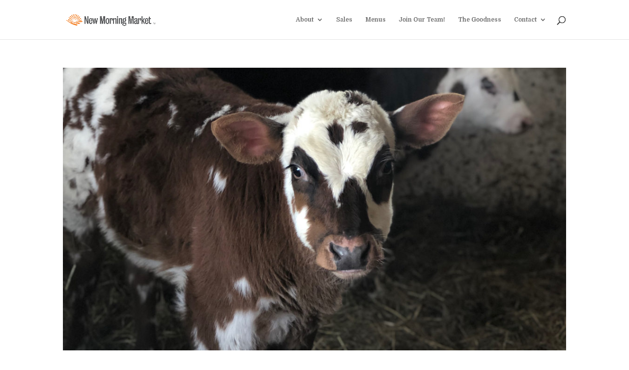

--- FILE ---
content_type: text/html; charset=UTF-8
request_url: https://newmorningmarket.com/2019/02/
body_size: 14641
content:
<!DOCTYPE html>
<html lang="en-US">
<head>
	<meta charset="UTF-8" />
<meta http-equiv="X-UA-Compatible" content="IE=edge">
	<link rel="pingback" href="https://newmorningmarket.com/xmlrpc.php" />

	<script type="text/javascript">
		document.documentElement.className = 'js';
	</script>

	<meta name='robots' content='noindex, follow' />

	<!-- This site is optimized with the Yoast SEO plugin v25.7 - https://yoast.com/wordpress/plugins/seo/ -->
	<title>February 2019 - New Morning Market</title>
	<meta property="og:locale" content="en_US" />
	<meta property="og:type" content="website" />
	<meta property="og:title" content="February 2019 - New Morning Market" />
	<meta property="og:url" content="https://newmorningmarket.com/2019/02/" />
	<meta property="og:site_name" content="New Morning Market" />
	<meta name="twitter:card" content="summary_large_image" />
	<script type="application/ld+json" class="yoast-schema-graph">{"@context":"https://schema.org","@graph":[{"@type":"CollectionPage","@id":"https://newmorningmarket.com/2019/02/","url":"https://newmorningmarket.com/2019/02/","name":"February 2019 - New Morning Market","isPartOf":{"@id":"https://newmorningmarket.com/#website"},"primaryImageOfPage":{"@id":"https://newmorningmarket.com/2019/02/#primaryimage"},"image":{"@id":"https://newmorningmarket.com/2019/02/#primaryimage"},"thumbnailUrl":"https://newmorningmarket.com/wp-content/uploads/2019/02/Calf-Clover-Featured-Image.jpg","breadcrumb":{"@id":"https://newmorningmarket.com/2019/02/#breadcrumb"},"inLanguage":"en-US"},{"@type":"ImageObject","inLanguage":"en-US","@id":"https://newmorningmarket.com/2019/02/#primaryimage","url":"https://newmorningmarket.com/wp-content/uploads/2019/02/Calf-Clover-Featured-Image.jpg","contentUrl":"https://newmorningmarket.com/wp-content/uploads/2019/02/Calf-Clover-Featured-Image.jpg","width":1080,"height":608,"caption":"Calf Clover"},{"@type":"BreadcrumbList","@id":"https://newmorningmarket.com/2019/02/#breadcrumb","itemListElement":[{"@type":"ListItem","position":1,"name":"Home","item":"https://newmorningmarket.com/"},{"@type":"ListItem","position":2,"name":"Archives for February 2019"}]},{"@type":"WebSite","@id":"https://newmorningmarket.com/#website","url":"https://newmorningmarket.com/","name":"New Morning Market","description":"An independently owned natural and organic marketplace in Woodbury, CT","publisher":{"@id":"https://newmorningmarket.com/#organization"},"potentialAction":[{"@type":"SearchAction","target":{"@type":"EntryPoint","urlTemplate":"https://newmorningmarket.com/?s={search_term_string}"},"query-input":{"@type":"PropertyValueSpecification","valueRequired":true,"valueName":"search_term_string"}}],"inLanguage":"en-US"},{"@type":"Organization","@id":"https://newmorningmarket.com/#organization","name":"New Morning Market","url":"https://newmorningmarket.com/","logo":{"@type":"ImageObject","inLanguage":"en-US","@id":"https://newmorningmarket.com/#/schema/logo/image/","url":"","contentUrl":"","caption":"New Morning Market"},"image":{"@id":"https://newmorningmarket.com/#/schema/logo/image/"},"sameAs":["https://www.facebook.com/newmorningmarket/","https://www.instagram.com/newmorningmarket1971/","https://www.pinterest.com/newmorningmarket1971/"]}]}</script>
	<!-- / Yoast SEO plugin. -->


<link rel='dns-prefetch' href='//a.omappapi.com' />
<link rel="alternate" type="application/rss+xml" title="New Morning Market &raquo; Feed" href="https://newmorningmarket.com/feed/" />
<link rel="alternate" type="application/rss+xml" title="New Morning Market &raquo; Comments Feed" href="https://newmorningmarket.com/comments/feed/" />
<meta content="New Morning Market v.3.29.3.1568761305" name="generator"/><style id='wp-img-auto-sizes-contain-inline-css' type='text/css'>
img:is([sizes=auto i],[sizes^="auto," i]){contain-intrinsic-size:3000px 1500px}
/*# sourceURL=wp-img-auto-sizes-contain-inline-css */
</style>
<link rel='stylesheet' id='sbi_styles-css' href='https://newmorningmarket.com/wp-content/plugins/instagram-feed/css/sbi-styles.min.css?ver=6.9.1' type='text/css' media='all' />
<link rel='stylesheet' id='divi-style-parent-css' href='https://newmorningmarket.com/wp-content/themes/Divi/style-static.min.css?ver=4.23.1' type='text/css' media='all' />
<link rel='stylesheet' id='divi-style-css' href='https://newmorningmarket.com/wp-content/themes/Divi-child/style.css?ver=4.23.1' type='text/css' media='all' />
<script type="text/javascript" src="https://newmorningmarket.com/wp-includes/js/jquery/jquery.min.js?ver=3.7.1" id="jquery-core-js"></script>
<script type="text/javascript" src="https://newmorningmarket.com/wp-includes/js/jquery/jquery-migrate.min.js?ver=3.4.1" id="jquery-migrate-js"></script>
<link rel="https://api.w.org/" href="https://newmorningmarket.com/wp-json/" /><link rel="EditURI" type="application/rsd+xml" title="RSD" href="https://newmorningmarket.com/xmlrpc.php?rsd" />
<meta name="generator" content="WordPress 6.9" />
<meta name="viewport" content="width=device-width, initial-scale=1.0, maximum-scale=1.0, user-scalable=0" /><style type="text/css" id="custom-background-css">
body.custom-background { background-color: #ffffff; }
</style>
	<!-- Google tag (gtag.js) -->
<script async src="https://www.googletagmanager.com/gtag/js?id=G-KF64G0HRSH"></script>
<script>
  window.dataLayer = window.dataLayer || [];
  function gtag(){dataLayer.push(arguments);}
  gtag('js', new Date());

  gtag('config', 'G-KF64G0HRSH');
</script>

<!-- Google Tag Manager -->
<script>(function(w,d,s,l,i){w[l]=w[l]||[];w[l].push({'gtm.start':
new Date().getTime(),event:'gtm.js'});var f=d.getElementsByTagName(s)[0],
j=d.createElement(s),dl=l!='dataLayer'?'&l='+l:'';j.async=true;j.src=
'https://www.googletagmanager.com/gtm.js?id='+i+dl;f.parentNode.insertBefore(j,f);
})(window,document,'script','dataLayer','GTM-5VVJZ5C');</script>
<!-- End Google Tag Manager -->

<!-- Pinterest integration -->
<meta name="p:domain_verify" content="4a8e4fa551eb967933545d37762001dd">
<!-- Pinterest integration --><link rel="icon" href="https://newmorningmarket.com/wp-content/uploads/2020/01/cropped-Favicon-32x32.jpg" sizes="32x32" />
<link rel="icon" href="https://newmorningmarket.com/wp-content/uploads/2020/01/cropped-Favicon-192x192.jpg" sizes="192x192" />
<link rel="apple-touch-icon" href="https://newmorningmarket.com/wp-content/uploads/2020/01/cropped-Favicon-180x180.jpg" />
<meta name="msapplication-TileImage" content="https://newmorningmarket.com/wp-content/uploads/2020/01/cropped-Favicon-270x270.jpg" />
<style id="et-divi-customizer-global-cached-inline-styles">body,.et_pb_column_1_2 .et_quote_content blockquote cite,.et_pb_column_1_2 .et_link_content a.et_link_main_url,.et_pb_column_1_3 .et_quote_content blockquote cite,.et_pb_column_3_8 .et_quote_content blockquote cite,.et_pb_column_1_4 .et_quote_content blockquote cite,.et_pb_blog_grid .et_quote_content blockquote cite,.et_pb_column_1_3 .et_link_content a.et_link_main_url,.et_pb_column_3_8 .et_link_content a.et_link_main_url,.et_pb_column_1_4 .et_link_content a.et_link_main_url,.et_pb_blog_grid .et_link_content a.et_link_main_url,body .et_pb_bg_layout_light .et_pb_post p,body .et_pb_bg_layout_dark .et_pb_post p{font-size:16px}.et_pb_slide_content,.et_pb_best_value{font-size:18px}body{color:#333333}h1,h2,h3,h4,h5,h6{color:#333333}#et_search_icon:hover,.mobile_menu_bar:before,.mobile_menu_bar:after,.et_toggle_slide_menu:after,.et-social-icon a:hover,.et_pb_sum,.et_pb_pricing li a,.et_pb_pricing_table_button,.et_overlay:before,.entry-summary p.price ins,.et_pb_member_social_links a:hover,.et_pb_widget li a:hover,.et_pb_filterable_portfolio .et_pb_portfolio_filters li a.active,.et_pb_filterable_portfolio .et_pb_portofolio_pagination ul li a.active,.et_pb_gallery .et_pb_gallery_pagination ul li a.active,.wp-pagenavi span.current,.wp-pagenavi a:hover,.nav-single a,.tagged_as a,.posted_in a{color:#f58025}.et_pb_contact_submit,.et_password_protected_form .et_submit_button,.et_pb_bg_layout_light .et_pb_newsletter_button,.comment-reply-link,.form-submit .et_pb_button,.et_pb_bg_layout_light .et_pb_promo_button,.et_pb_bg_layout_light .et_pb_more_button,.et_pb_contact p input[type="checkbox"]:checked+label i:before,.et_pb_bg_layout_light.et_pb_module.et_pb_button{color:#f58025}.footer-widget h4{color:#f58025}.et-search-form,.nav li ul,.et_mobile_menu,.footer-widget li:before,.et_pb_pricing li:before,blockquote{border-color:#f58025}.et_pb_counter_amount,.et_pb_featured_table .et_pb_pricing_heading,.et_quote_content,.et_link_content,.et_audio_content,.et_pb_post_slider.et_pb_bg_layout_dark,.et_slide_in_menu_container,.et_pb_contact p input[type="radio"]:checked+label i:before{background-color:#f58025}a{color:#f58025}.et_secondary_nav_enabled #page-container #top-header{background-color:#f58025!important}#et-secondary-nav li ul{background-color:#f58025}#main-header .nav li ul a{color:rgba(0,0,0,0.7)}#top-menu li a{font-size:12px}body.et_vertical_nav .container.et_search_form_container .et-search-form input{font-size:12px!important}#top-menu li.current-menu-ancestor>a,#top-menu li.current-menu-item>a,#top-menu li.current_page_item>a{color:#f58025}#main-footer .footer-widget h4,#main-footer .widget_block h1,#main-footer .widget_block h2,#main-footer .widget_block h3,#main-footer .widget_block h4,#main-footer .widget_block h5,#main-footer .widget_block h6{color:#f58025}.footer-widget li:before{border-color:#f58025}.footer-widget .et_pb_widget div,.footer-widget .et_pb_widget ul,.footer-widget .et_pb_widget ol,.footer-widget .et_pb_widget label{line-height:1.7em}#footer-widgets .footer-widget li:before{top:10.6px}#et-footer-nav .bottom-nav li.current-menu-item a{color:#f58025}body .et_pb_button{background-color:rgba(245,128,37,0);border-color:#f58025}body.et_pb_button_helper_class .et_pb_button,body.et_pb_button_helper_class .et_pb_module.et_pb_button{}body .et_pb_bg_layout_light.et_pb_button:hover,body .et_pb_bg_layout_light .et_pb_button:hover,body .et_pb_button:hover{background-color:rgba(167,169,172,0.8);border-color:rgba(245,128,37,0)!important;border-radius:0px}@media only screen and (min-width:981px){#logo{max-height:35%}.et_pb_svg_logo #logo{height:35%}.et_header_style_centered.et_hide_primary_logo #main-header:not(.et-fixed-header) .logo_container,.et_header_style_centered.et_hide_fixed_logo #main-header.et-fixed-header .logo_container{height:11.88px}.et_fixed_nav #page-container .et-fixed-header#top-header{background-color:#f58025!important}.et_fixed_nav #page-container .et-fixed-header#top-header #et-secondary-nav li ul{background-color:#f58025}.et-fixed-header #top-menu li.current-menu-ancestor>a,.et-fixed-header #top-menu li.current-menu-item>a,.et-fixed-header #top-menu li.current_page_item>a{color:#f58025!important}}@media only screen and (min-width:1350px){.et_pb_row{padding:27px 0}.et_pb_section{padding:54px 0}.single.et_pb_pagebuilder_layout.et_full_width_page .et_post_meta_wrapper{padding-top:81px}.et_pb_fullwidth_section{padding:0}}	h1,h2,h3,h4,h5,h6{font-family:'Quicksand',Helvetica,Arial,Lucida,sans-serif}body,input,textarea,select{font-family:'Domine',Georgia,"Times New Roman",serif}.et_pb_button{font-family:'Quicksand',Helvetica,Arial,Lucida,sans-serif}.img{max-width:30%;display:block;margin:auto}.tribe-common-c-btn{background-color:#679146!important;color:#ffffff!important;font-family:'Quicksand',Helvetica,Arial,Lucida,sans-serif;text-transform:uppercase}.tribe-events-button{font-family:'Quicksand',Helvetica,Arial,Lucida,sans-serif;text-transform:uppercase}.woocommerce a.button{background-color:#679146;color:#ffffff;font-family:'Quicksand',Helvetica,Arial,Lucida,sans-serif;text-transform:uppercase;margin-bottom:3em}.woocommerce #content input.button{background-color:#f58025;color:#ffffff;margin-bottom:3em}.woocommerce a.button:hover{color:#ffffff}.woocommerce #content input.button{background-color:#f58025;color:#ffffff;margin-bottom:3em}.woocommerce #content input.button.alt:hover,.woocommerce #respond input#submit.alt:hover,.woocommerce a.button.alt:hover,.woocommerce button.button.alt:hover,.woocommerce input.button.alt:hover,.woocommerce-page #content input.button.alt:hover,.woocommerce-page #respond input#submit.alt:hover,.woocommerce-page a.button.alt:hover,.woocommerce-page button.button.alt:hover,.woocommerce-page input.button.alt:hover{background-color:#f58025;color:#ffffff!important;font-family:'Quicksand',Helvetica,Arial,Lucida,sans-serif;text-transform:uppercase}.woocommerce #content input.button:hover,.woocommerce #respond input#submit:hover,.woocommerce a.button:hover,.woocommerce button.button:hover,.woocommerce input.button:hover,.woocommerce-page #content input.button:hover,.woocommerce-page #respond input#submit:hover,.woocommerce-page a.button:hover,.woocommerce-page button.button:hover,.woocommerce-page input.button:hover{color:#ffffff!important}.woocommerce #content input.button,.woocommerce #respond input#submit,.woocommerce button.button,.woocommerce input.button,.woocommerce-page #content input.button,.woocommerce-page #respond input#submit,.woocommerce-page a.button,.woocommerce-page button.button,.woocommerce-page input.button{background-color:#f58025!important;color:#ffffff!important;font-family:'Quicksand',Helvetica,Arial,Lucida,sans-serif;text-transform:uppercase}.woocommerce #content input.button.alt:hover,.woocommerce #respond input#submit.alt:hover,.woocommerce a.button.alt:hover,.woocommerce button.button.alt:hover,.woocommerce input.button.alt:hover,.woocommerce-page #content input.button.alt:hover,.woocommerce-page #respond input#submit.alt:hover,.woocommerce-page a.button.alt:hover,.woocommerce-page button.button.alt:hover,.woocommerce-page input.button.alt:hover{color:#ffffff!important}.search #main-content .container::before,.archive #main-content .container::before{display:none}.search #left-area,.archive #left-area{width:100%;float:none;padding-right:0}.search #sidebar,.archive #sidebar{display:none}.tribe-checkout-backlink{margin-right:1em;padding-right:1em}body .gform_wrapper .gform_footer input.button,body .gform_wrapper .gform_footer input[type=submit]{background-color:#F58025!important;color:#ffffff!important;border:none;padding:10px;font-family:'Quicksand',Helvetica,Arial,Lucida,sans-serif;text-transform:uppercase}</style><style id='global-styles-inline-css' type='text/css'>
:root{--wp--preset--aspect-ratio--square: 1;--wp--preset--aspect-ratio--4-3: 4/3;--wp--preset--aspect-ratio--3-4: 3/4;--wp--preset--aspect-ratio--3-2: 3/2;--wp--preset--aspect-ratio--2-3: 2/3;--wp--preset--aspect-ratio--16-9: 16/9;--wp--preset--aspect-ratio--9-16: 9/16;--wp--preset--color--black: #000000;--wp--preset--color--cyan-bluish-gray: #abb8c3;--wp--preset--color--white: #ffffff;--wp--preset--color--pale-pink: #f78da7;--wp--preset--color--vivid-red: #cf2e2e;--wp--preset--color--luminous-vivid-orange: #ff6900;--wp--preset--color--luminous-vivid-amber: #fcb900;--wp--preset--color--light-green-cyan: #7bdcb5;--wp--preset--color--vivid-green-cyan: #00d084;--wp--preset--color--pale-cyan-blue: #8ed1fc;--wp--preset--color--vivid-cyan-blue: #0693e3;--wp--preset--color--vivid-purple: #9b51e0;--wp--preset--gradient--vivid-cyan-blue-to-vivid-purple: linear-gradient(135deg,rgb(6,147,227) 0%,rgb(155,81,224) 100%);--wp--preset--gradient--light-green-cyan-to-vivid-green-cyan: linear-gradient(135deg,rgb(122,220,180) 0%,rgb(0,208,130) 100%);--wp--preset--gradient--luminous-vivid-amber-to-luminous-vivid-orange: linear-gradient(135deg,rgb(252,185,0) 0%,rgb(255,105,0) 100%);--wp--preset--gradient--luminous-vivid-orange-to-vivid-red: linear-gradient(135deg,rgb(255,105,0) 0%,rgb(207,46,46) 100%);--wp--preset--gradient--very-light-gray-to-cyan-bluish-gray: linear-gradient(135deg,rgb(238,238,238) 0%,rgb(169,184,195) 100%);--wp--preset--gradient--cool-to-warm-spectrum: linear-gradient(135deg,rgb(74,234,220) 0%,rgb(151,120,209) 20%,rgb(207,42,186) 40%,rgb(238,44,130) 60%,rgb(251,105,98) 80%,rgb(254,248,76) 100%);--wp--preset--gradient--blush-light-purple: linear-gradient(135deg,rgb(255,206,236) 0%,rgb(152,150,240) 100%);--wp--preset--gradient--blush-bordeaux: linear-gradient(135deg,rgb(254,205,165) 0%,rgb(254,45,45) 50%,rgb(107,0,62) 100%);--wp--preset--gradient--luminous-dusk: linear-gradient(135deg,rgb(255,203,112) 0%,rgb(199,81,192) 50%,rgb(65,88,208) 100%);--wp--preset--gradient--pale-ocean: linear-gradient(135deg,rgb(255,245,203) 0%,rgb(182,227,212) 50%,rgb(51,167,181) 100%);--wp--preset--gradient--electric-grass: linear-gradient(135deg,rgb(202,248,128) 0%,rgb(113,206,126) 100%);--wp--preset--gradient--midnight: linear-gradient(135deg,rgb(2,3,129) 0%,rgb(40,116,252) 100%);--wp--preset--font-size--small: 13px;--wp--preset--font-size--medium: 20px;--wp--preset--font-size--large: 36px;--wp--preset--font-size--x-large: 42px;--wp--preset--spacing--20: 0.44rem;--wp--preset--spacing--30: 0.67rem;--wp--preset--spacing--40: 1rem;--wp--preset--spacing--50: 1.5rem;--wp--preset--spacing--60: 2.25rem;--wp--preset--spacing--70: 3.38rem;--wp--preset--spacing--80: 5.06rem;--wp--preset--shadow--natural: 6px 6px 9px rgba(0, 0, 0, 0.2);--wp--preset--shadow--deep: 12px 12px 50px rgba(0, 0, 0, 0.4);--wp--preset--shadow--sharp: 6px 6px 0px rgba(0, 0, 0, 0.2);--wp--preset--shadow--outlined: 6px 6px 0px -3px rgb(255, 255, 255), 6px 6px rgb(0, 0, 0);--wp--preset--shadow--crisp: 6px 6px 0px rgb(0, 0, 0);}:root { --wp--style--global--content-size: 823px;--wp--style--global--wide-size: 1080px; }:where(body) { margin: 0; }.wp-site-blocks > .alignleft { float: left; margin-right: 2em; }.wp-site-blocks > .alignright { float: right; margin-left: 2em; }.wp-site-blocks > .aligncenter { justify-content: center; margin-left: auto; margin-right: auto; }:where(.is-layout-flex){gap: 0.5em;}:where(.is-layout-grid){gap: 0.5em;}.is-layout-flow > .alignleft{float: left;margin-inline-start: 0;margin-inline-end: 2em;}.is-layout-flow > .alignright{float: right;margin-inline-start: 2em;margin-inline-end: 0;}.is-layout-flow > .aligncenter{margin-left: auto !important;margin-right: auto !important;}.is-layout-constrained > .alignleft{float: left;margin-inline-start: 0;margin-inline-end: 2em;}.is-layout-constrained > .alignright{float: right;margin-inline-start: 2em;margin-inline-end: 0;}.is-layout-constrained > .aligncenter{margin-left: auto !important;margin-right: auto !important;}.is-layout-constrained > :where(:not(.alignleft):not(.alignright):not(.alignfull)){max-width: var(--wp--style--global--content-size);margin-left: auto !important;margin-right: auto !important;}.is-layout-constrained > .alignwide{max-width: var(--wp--style--global--wide-size);}body .is-layout-flex{display: flex;}.is-layout-flex{flex-wrap: wrap;align-items: center;}.is-layout-flex > :is(*, div){margin: 0;}body .is-layout-grid{display: grid;}.is-layout-grid > :is(*, div){margin: 0;}body{padding-top: 0px;padding-right: 0px;padding-bottom: 0px;padding-left: 0px;}a:where(:not(.wp-element-button)){text-decoration: underline;}:root :where(.wp-element-button, .wp-block-button__link){background-color: #32373c;border-width: 0;color: #fff;font-family: inherit;font-size: inherit;font-style: inherit;font-weight: inherit;letter-spacing: inherit;line-height: inherit;padding-top: calc(0.667em + 2px);padding-right: calc(1.333em + 2px);padding-bottom: calc(0.667em + 2px);padding-left: calc(1.333em + 2px);text-decoration: none;text-transform: inherit;}.has-black-color{color: var(--wp--preset--color--black) !important;}.has-cyan-bluish-gray-color{color: var(--wp--preset--color--cyan-bluish-gray) !important;}.has-white-color{color: var(--wp--preset--color--white) !important;}.has-pale-pink-color{color: var(--wp--preset--color--pale-pink) !important;}.has-vivid-red-color{color: var(--wp--preset--color--vivid-red) !important;}.has-luminous-vivid-orange-color{color: var(--wp--preset--color--luminous-vivid-orange) !important;}.has-luminous-vivid-amber-color{color: var(--wp--preset--color--luminous-vivid-amber) !important;}.has-light-green-cyan-color{color: var(--wp--preset--color--light-green-cyan) !important;}.has-vivid-green-cyan-color{color: var(--wp--preset--color--vivid-green-cyan) !important;}.has-pale-cyan-blue-color{color: var(--wp--preset--color--pale-cyan-blue) !important;}.has-vivid-cyan-blue-color{color: var(--wp--preset--color--vivid-cyan-blue) !important;}.has-vivid-purple-color{color: var(--wp--preset--color--vivid-purple) !important;}.has-black-background-color{background-color: var(--wp--preset--color--black) !important;}.has-cyan-bluish-gray-background-color{background-color: var(--wp--preset--color--cyan-bluish-gray) !important;}.has-white-background-color{background-color: var(--wp--preset--color--white) !important;}.has-pale-pink-background-color{background-color: var(--wp--preset--color--pale-pink) !important;}.has-vivid-red-background-color{background-color: var(--wp--preset--color--vivid-red) !important;}.has-luminous-vivid-orange-background-color{background-color: var(--wp--preset--color--luminous-vivid-orange) !important;}.has-luminous-vivid-amber-background-color{background-color: var(--wp--preset--color--luminous-vivid-amber) !important;}.has-light-green-cyan-background-color{background-color: var(--wp--preset--color--light-green-cyan) !important;}.has-vivid-green-cyan-background-color{background-color: var(--wp--preset--color--vivid-green-cyan) !important;}.has-pale-cyan-blue-background-color{background-color: var(--wp--preset--color--pale-cyan-blue) !important;}.has-vivid-cyan-blue-background-color{background-color: var(--wp--preset--color--vivid-cyan-blue) !important;}.has-vivid-purple-background-color{background-color: var(--wp--preset--color--vivid-purple) !important;}.has-black-border-color{border-color: var(--wp--preset--color--black) !important;}.has-cyan-bluish-gray-border-color{border-color: var(--wp--preset--color--cyan-bluish-gray) !important;}.has-white-border-color{border-color: var(--wp--preset--color--white) !important;}.has-pale-pink-border-color{border-color: var(--wp--preset--color--pale-pink) !important;}.has-vivid-red-border-color{border-color: var(--wp--preset--color--vivid-red) !important;}.has-luminous-vivid-orange-border-color{border-color: var(--wp--preset--color--luminous-vivid-orange) !important;}.has-luminous-vivid-amber-border-color{border-color: var(--wp--preset--color--luminous-vivid-amber) !important;}.has-light-green-cyan-border-color{border-color: var(--wp--preset--color--light-green-cyan) !important;}.has-vivid-green-cyan-border-color{border-color: var(--wp--preset--color--vivid-green-cyan) !important;}.has-pale-cyan-blue-border-color{border-color: var(--wp--preset--color--pale-cyan-blue) !important;}.has-vivid-cyan-blue-border-color{border-color: var(--wp--preset--color--vivid-cyan-blue) !important;}.has-vivid-purple-border-color{border-color: var(--wp--preset--color--vivid-purple) !important;}.has-vivid-cyan-blue-to-vivid-purple-gradient-background{background: var(--wp--preset--gradient--vivid-cyan-blue-to-vivid-purple) !important;}.has-light-green-cyan-to-vivid-green-cyan-gradient-background{background: var(--wp--preset--gradient--light-green-cyan-to-vivid-green-cyan) !important;}.has-luminous-vivid-amber-to-luminous-vivid-orange-gradient-background{background: var(--wp--preset--gradient--luminous-vivid-amber-to-luminous-vivid-orange) !important;}.has-luminous-vivid-orange-to-vivid-red-gradient-background{background: var(--wp--preset--gradient--luminous-vivid-orange-to-vivid-red) !important;}.has-very-light-gray-to-cyan-bluish-gray-gradient-background{background: var(--wp--preset--gradient--very-light-gray-to-cyan-bluish-gray) !important;}.has-cool-to-warm-spectrum-gradient-background{background: var(--wp--preset--gradient--cool-to-warm-spectrum) !important;}.has-blush-light-purple-gradient-background{background: var(--wp--preset--gradient--blush-light-purple) !important;}.has-blush-bordeaux-gradient-background{background: var(--wp--preset--gradient--blush-bordeaux) !important;}.has-luminous-dusk-gradient-background{background: var(--wp--preset--gradient--luminous-dusk) !important;}.has-pale-ocean-gradient-background{background: var(--wp--preset--gradient--pale-ocean) !important;}.has-electric-grass-gradient-background{background: var(--wp--preset--gradient--electric-grass) !important;}.has-midnight-gradient-background{background: var(--wp--preset--gradient--midnight) !important;}.has-small-font-size{font-size: var(--wp--preset--font-size--small) !important;}.has-medium-font-size{font-size: var(--wp--preset--font-size--medium) !important;}.has-large-font-size{font-size: var(--wp--preset--font-size--large) !important;}.has-x-large-font-size{font-size: var(--wp--preset--font-size--x-large) !important;}
/*# sourceURL=global-styles-inline-css */
</style>
<style id='wp-block-library-inline-css' type='text/css'>
:root{--wp-block-synced-color:#7a00df;--wp-block-synced-color--rgb:122,0,223;--wp-bound-block-color:var(--wp-block-synced-color);--wp-editor-canvas-background:#ddd;--wp-admin-theme-color:#007cba;--wp-admin-theme-color--rgb:0,124,186;--wp-admin-theme-color-darker-10:#006ba1;--wp-admin-theme-color-darker-10--rgb:0,107,160.5;--wp-admin-theme-color-darker-20:#005a87;--wp-admin-theme-color-darker-20--rgb:0,90,135;--wp-admin-border-width-focus:2px}@media (min-resolution:192dpi){:root{--wp-admin-border-width-focus:1.5px}}.wp-element-button{cursor:pointer}:root .has-very-light-gray-background-color{background-color:#eee}:root .has-very-dark-gray-background-color{background-color:#313131}:root .has-very-light-gray-color{color:#eee}:root .has-very-dark-gray-color{color:#313131}:root .has-vivid-green-cyan-to-vivid-cyan-blue-gradient-background{background:linear-gradient(135deg,#00d084,#0693e3)}:root .has-purple-crush-gradient-background{background:linear-gradient(135deg,#34e2e4,#4721fb 50%,#ab1dfe)}:root .has-hazy-dawn-gradient-background{background:linear-gradient(135deg,#faaca8,#dad0ec)}:root .has-subdued-olive-gradient-background{background:linear-gradient(135deg,#fafae1,#67a671)}:root .has-atomic-cream-gradient-background{background:linear-gradient(135deg,#fdd79a,#004a59)}:root .has-nightshade-gradient-background{background:linear-gradient(135deg,#330968,#31cdcf)}:root .has-midnight-gradient-background{background:linear-gradient(135deg,#020381,#2874fc)}:root{--wp--preset--font-size--normal:16px;--wp--preset--font-size--huge:42px}.has-regular-font-size{font-size:1em}.has-larger-font-size{font-size:2.625em}.has-normal-font-size{font-size:var(--wp--preset--font-size--normal)}.has-huge-font-size{font-size:var(--wp--preset--font-size--huge)}.has-text-align-center{text-align:center}.has-text-align-left{text-align:left}.has-text-align-right{text-align:right}.has-fit-text{white-space:nowrap!important}#end-resizable-editor-section{display:none}.aligncenter{clear:both}.items-justified-left{justify-content:flex-start}.items-justified-center{justify-content:center}.items-justified-right{justify-content:flex-end}.items-justified-space-between{justify-content:space-between}.screen-reader-text{border:0;clip-path:inset(50%);height:1px;margin:-1px;overflow:hidden;padding:0;position:absolute;width:1px;word-wrap:normal!important}.screen-reader-text:focus{background-color:#ddd;clip-path:none;color:#444;display:block;font-size:1em;height:auto;left:5px;line-height:normal;padding:15px 23px 14px;text-decoration:none;top:5px;width:auto;z-index:100000}html :where(.has-border-color){border-style:solid}html :where([style*=border-top-color]){border-top-style:solid}html :where([style*=border-right-color]){border-right-style:solid}html :where([style*=border-bottom-color]){border-bottom-style:solid}html :where([style*=border-left-color]){border-left-style:solid}html :where([style*=border-width]){border-style:solid}html :where([style*=border-top-width]){border-top-style:solid}html :where([style*=border-right-width]){border-right-style:solid}html :where([style*=border-bottom-width]){border-bottom-style:solid}html :where([style*=border-left-width]){border-left-style:solid}html :where(img[class*=wp-image-]){height:auto;max-width:100%}:where(figure){margin:0 0 1em}html :where(.is-position-sticky){--wp-admin--admin-bar--position-offset:var(--wp-admin--admin-bar--height,0px)}@media screen and (max-width:600px){html :where(.is-position-sticky){--wp-admin--admin-bar--position-offset:0px}}
/*wp_block_styles_on_demand_placeholder:696cba0f301c1*/
/*# sourceURL=wp-block-library-inline-css */
</style>
<link rel='stylesheet' id='et-builder-googlefonts-css' href='https://fonts.googleapis.com/css?family=Quicksand:300,regular,500,600,700|Domine:regular,500,600,700&#038;subset=latin,latin-ext&#038;display=swap' type='text/css' media='all' />
</head>
<body class="archive date custom-background wp-theme-Divi wp-child-theme-Divi-child et_pb_button_helper_class et_fixed_nav et_show_nav et_primary_nav_dropdown_animation_fade et_secondary_nav_dropdown_animation_fade et_header_style_left et_pb_footer_columns5 et_cover_background et_pb_gutter osx et_pb_gutters3 et_pb_pagebuilder_layout et_right_sidebar et_divi_theme et-db">
	<div id="page-container">

	
	
			<header id="main-header" data-height-onload="66">
			<div class="container clearfix et_menu_container">
							<div class="logo_container">
					<span class="logo_helper"></span>
					<a href="https://newmorningmarket.com/">
						<img src="https://newmorningmarket.com/wp-content/uploads/2025/09/22_NMM_Logo_Single-scaled.jpg" width="2560" height="383" alt="New Morning Market" id="logo" data-height-percentage="35" />
					</a>
				</div>
							<div id="et-top-navigation" data-height="66" data-fixed-height="40">
											<nav id="top-menu-nav">
						<ul id="top-menu" class="nav"><li id="menu-item-15838" class="menu-item menu-item-type-post_type menu-item-object-page menu-item-has-children menu-item-15838"><a href="https://newmorningmarket.com/about/mission/">About</a>
<ul class="sub-menu">
	<li id="menu-item-64" class="menu-item menu-item-type-post_type menu-item-object-page menu-item-64"><a href="https://newmorningmarket.com/about/mission/">Who We Are</a></li>
	<li id="menu-item-11105" class="menu-item menu-item-type-post_type menu-item-object-page menu-item-11105"><a href="https://newmorningmarket.com/about/social-responsibility/">Social Responsibility</a></li>
	<li id="menu-item-67" class="menu-item menu-item-type-post_type menu-item-object-page menu-item-67"><a href="https://newmorningmarket.com/about/departments/">Departments</a></li>
	<li id="menu-item-86" class="menu-item menu-item-type-post_type menu-item-object-page menu-item-86"><a href="https://newmorningmarket.com/about/our-products/">Our Products</a></li>
	<li id="menu-item-12791" class="menu-item menu-item-type-post_type menu-item-object-page menu-item-12791"><a href="https://newmorningmarket.com/community-events/">Events</a></li>
</ul>
</li>
<li id="menu-item-19480" class="menu-item menu-item-type-post_type menu-item-object-page menu-item-19480"><a href="https://newmorningmarket.com/monthly-sales/">Sales</a></li>
<li id="menu-item-19991" class="menu-item menu-item-type-post_type menu-item-object-page menu-item-19991"><a href="https://newmorningmarket.com/menus/">Menus</a></li>
<li id="menu-item-17626" class="menu-item menu-item-type-post_type menu-item-object-page menu-item-17626"><a href="https://newmorningmarket.com/join-nmm/">Join Our Team!</a></li>
<li id="menu-item-600" class="menu-item menu-item-type-post_type menu-item-object-page menu-item-600"><a href="https://newmorningmarket.com/blog/">The Goodness</a></li>
<li id="menu-item-103" class="menu-item menu-item-type-post_type menu-item-object-page menu-item-has-children menu-item-103"><a href="https://newmorningmarket.com/contact/">Contact</a>
<ul class="sub-menu">
	<li id="menu-item-8774" class="menu-item menu-item-type-post_type menu-item-object-page menu-item-8774"><a href="https://newmorningmarket.com/return-policy/">Return Policy</a></li>
	<li id="menu-item-9723" class="menu-item menu-item-type-post_type menu-item-object-page menu-item-9723"><a href="https://newmorningmarket.com/non-solicitation-policy/">Non-Solicitation &#038; Code of Conduct Policy</a></li>
	<li id="menu-item-12385" class="menu-item menu-item-type-post_type menu-item-object-page menu-item-12385"><a href="https://newmorningmarket.com/about/vendor-support/">Grow Your Brand With Us</a></li>
</ul>
</li>
</ul>						</nav>
					
					
					
											<div id="et_top_search">
							<span id="et_search_icon"></span>
						</div>
					
					<div id="et_mobile_nav_menu">
				<div class="mobile_nav closed">
					<span class="select_page">Select Page</span>
					<span class="mobile_menu_bar mobile_menu_bar_toggle"></span>
				</div>
			</div>				</div> <!-- #et-top-navigation -->
			</div> <!-- .container -->
						<div class="et_search_outer">
				<div class="container et_search_form_container">
					<form role="search" method="get" class="et-search-form" action="https://newmorningmarket.com/">
					<input type="search" class="et-search-field" placeholder="Search &hellip;" value="" name="s" title="Search for:" />					</form>
					<span class="et_close_search_field"></span>
				</div>
			</div>
					</header> <!-- #main-header -->
			<div id="et-main-area">
	
<div id="main-content">
	<div class="container">
		<div id="content-area" class="clearfix">
			<div id="left-area">
		
					<article id="post-1533" class="et_pb_post post-1533 post type-post status-publish format-standard has-post-thumbnail hentry category-local-stories category-read-more-local-stories">

											<a class="entry-featured-image-url" href="https://newmorningmarket.com/2019/02/25/local-stories-calf-clover-creamery/">
								<img src="https://newmorningmarket.com/wp-content/uploads/2019/02/Calf-Clover-Featured-Image-1080x608.jpg" alt="Local Stories: Calf + Clover Creamery" class="" width="1080" height="675" srcset="https://newmorningmarket.com/wp-content/uploads/2019/02/Calf-Clover-Featured-Image-1080x608.jpg 1080w, https://newmorningmarket.com/wp-content/uploads/2019/02/Calf-Clover-Featured-Image-980x552.jpg 980w, https://newmorningmarket.com/wp-content/uploads/2019/02/Calf-Clover-Featured-Image-480x270.jpg 480w" sizes="(min-width: 0px) and (max-width: 480px) 480px, (min-width: 481px) and (max-width: 980px) 980px, (min-width: 981px) 1080px, 100vw" />							</a>
					
															<h2 class="entry-title"><a href="https://newmorningmarket.com/2019/02/25/local-stories-calf-clover-creamery/">Local Stories: Calf + Clover Creamery</a></h2>
					
					<p class="post-meta"><span class="published">Feb 25, 2019</span></p>Nestled in the Litchfield Hills, in a town committed to preserving cathedral pines and covered bridges, there’s a family keeping another piece of New England’s history alive. Sarah and Jeff Casel, artists turned first-generation dairy farmers, are committed to...				
					</article>
			<div class="pagination clearfix">
	<div class="alignleft"></div>
	<div class="alignright"></div>
</div>			</div>

				<div id="sidebar">
		<div id="search-2" class="et_pb_widget widget_search"><form role="search" method="get" id="searchform" class="searchform" action="https://newmorningmarket.com/">
				<div>
					<label class="screen-reader-text" for="s">Search for:</label>
					<input type="text" value="" name="s" id="s" />
					<input type="submit" id="searchsubmit" value="Search" />
				</div>
			</form></div>
		<div id="recent-posts-2" class="et_pb_widget widget_recent_entries">
		<h4 class="widgettitle">Recent Posts</h4>
		<ul>
											<li>
					<a href="https://newmorningmarket.com/2026/01/15/nourishing-our-neighbors-thank-you/">Nourishing Our Neighbors: Thank You!</a>
									</li>
											<li>
					<a href="https://newmorningmarket.com/2025/12/16/grateful-together-a-year-of-community-care-and-impact/">Grateful Together: A Year of Community, Care, and Impact</a>
									</li>
											<li>
					<a href="https://newmorningmarket.com/2025/12/12/holiday-gift-guide-2025/">Holiday Gift Guide 2025</a>
									</li>
											<li>
					<a href="https://newmorningmarket.com/2025/10/23/wellness-simplified-20-off-our-private-label-supplements/">Wellness, Simplified: 20% Off Our Private Label Supplements</a>
									</li>
											<li>
					<a href="https://newmorningmarket.com/2025/10/09/the-art-of-the-sandwich-prosciutto-vermont-burrata-hero-with-herb-roasted-chicken/">The Art of the Sandwich: Prosciutto &amp; Vermont Burrata Hero with Herb-Roasted Chicken </a>
									</li>
					</ul>

		</div><div id="recent-comments-2" class="et_pb_widget widget_recent_comments"><h4 class="widgettitle">Recent Comments</h4><ul id="recentcomments"></ul></div><div id="archives-2" class="et_pb_widget widget_archive"><h4 class="widgettitle">Archives</h4>
			<ul>
					<li><a href='https://newmorningmarket.com/2026/01/'>January 2026</a></li>
	<li><a href='https://newmorningmarket.com/2025/12/'>December 2025</a></li>
	<li><a href='https://newmorningmarket.com/2025/10/'>October 2025</a></li>
	<li><a href='https://newmorningmarket.com/2025/09/'>September 2025</a></li>
	<li><a href='https://newmorningmarket.com/2025/08/'>August 2025</a></li>
	<li><a href='https://newmorningmarket.com/2025/06/'>June 2025</a></li>
	<li><a href='https://newmorningmarket.com/2025/05/'>May 2025</a></li>
	<li><a href='https://newmorningmarket.com/2025/04/'>April 2025</a></li>
	<li><a href='https://newmorningmarket.com/2025/02/'>February 2025</a></li>
	<li><a href='https://newmorningmarket.com/2025/01/'>January 2025</a></li>
	<li><a href='https://newmorningmarket.com/2024/12/'>December 2024</a></li>
	<li><a href='https://newmorningmarket.com/2024/11/'>November 2024</a></li>
	<li><a href='https://newmorningmarket.com/2024/08/'>August 2024</a></li>
	<li><a href='https://newmorningmarket.com/2024/07/'>July 2024</a></li>
	<li><a href='https://newmorningmarket.com/2024/06/'>June 2024</a></li>
	<li><a href='https://newmorningmarket.com/2024/05/'>May 2024</a></li>
	<li><a href='https://newmorningmarket.com/2024/03/'>March 2024</a></li>
	<li><a href='https://newmorningmarket.com/2024/02/'>February 2024</a></li>
	<li><a href='https://newmorningmarket.com/2024/01/'>January 2024</a></li>
	<li><a href='https://newmorningmarket.com/2023/12/'>December 2023</a></li>
	<li><a href='https://newmorningmarket.com/2023/10/'>October 2023</a></li>
	<li><a href='https://newmorningmarket.com/2023/09/'>September 2023</a></li>
	<li><a href='https://newmorningmarket.com/2023/04/'>April 2023</a></li>
	<li><a href='https://newmorningmarket.com/2023/03/'>March 2023</a></li>
	<li><a href='https://newmorningmarket.com/2023/02/'>February 2023</a></li>
	<li><a href='https://newmorningmarket.com/2023/01/'>January 2023</a></li>
	<li><a href='https://newmorningmarket.com/2022/12/'>December 2022</a></li>
	<li><a href='https://newmorningmarket.com/2022/11/'>November 2022</a></li>
	<li><a href='https://newmorningmarket.com/2022/10/'>October 2022</a></li>
	<li><a href='https://newmorningmarket.com/2022/07/'>July 2022</a></li>
	<li><a href='https://newmorningmarket.com/2022/06/'>June 2022</a></li>
	<li><a href='https://newmorningmarket.com/2022/05/'>May 2022</a></li>
	<li><a href='https://newmorningmarket.com/2022/04/'>April 2022</a></li>
	<li><a href='https://newmorningmarket.com/2022/03/'>March 2022</a></li>
	<li><a href='https://newmorningmarket.com/2022/02/'>February 2022</a></li>
	<li><a href='https://newmorningmarket.com/2022/01/'>January 2022</a></li>
	<li><a href='https://newmorningmarket.com/2021/12/'>December 2021</a></li>
	<li><a href='https://newmorningmarket.com/2021/11/'>November 2021</a></li>
	<li><a href='https://newmorningmarket.com/2021/10/'>October 2021</a></li>
	<li><a href='https://newmorningmarket.com/2021/09/'>September 2021</a></li>
	<li><a href='https://newmorningmarket.com/2021/08/'>August 2021</a></li>
	<li><a href='https://newmorningmarket.com/2021/07/'>July 2021</a></li>
	<li><a href='https://newmorningmarket.com/2021/06/'>June 2021</a></li>
	<li><a href='https://newmorningmarket.com/2021/05/'>May 2021</a></li>
	<li><a href='https://newmorningmarket.com/2021/04/'>April 2021</a></li>
	<li><a href='https://newmorningmarket.com/2021/03/'>March 2021</a></li>
	<li><a href='https://newmorningmarket.com/2021/02/'>February 2021</a></li>
	<li><a href='https://newmorningmarket.com/2021/01/'>January 2021</a></li>
	<li><a href='https://newmorningmarket.com/2020/12/'>December 2020</a></li>
	<li><a href='https://newmorningmarket.com/2020/11/'>November 2020</a></li>
	<li><a href='https://newmorningmarket.com/2020/10/'>October 2020</a></li>
	<li><a href='https://newmorningmarket.com/2020/09/'>September 2020</a></li>
	<li><a href='https://newmorningmarket.com/2020/08/'>August 2020</a></li>
	<li><a href='https://newmorningmarket.com/2020/07/'>July 2020</a></li>
	<li><a href='https://newmorningmarket.com/2020/06/'>June 2020</a></li>
	<li><a href='https://newmorningmarket.com/2020/05/'>May 2020</a></li>
	<li><a href='https://newmorningmarket.com/2020/04/'>April 2020</a></li>
	<li><a href='https://newmorningmarket.com/2020/03/'>March 2020</a></li>
	<li><a href='https://newmorningmarket.com/2020/02/'>February 2020</a></li>
	<li><a href='https://newmorningmarket.com/2020/01/'>January 2020</a></li>
	<li><a href='https://newmorningmarket.com/2019/12/'>December 2019</a></li>
	<li><a href='https://newmorningmarket.com/2019/11/'>November 2019</a></li>
	<li><a href='https://newmorningmarket.com/2019/10/'>October 2019</a></li>
	<li><a href='https://newmorningmarket.com/2019/09/'>September 2019</a></li>
	<li><a href='https://newmorningmarket.com/2019/08/'>August 2019</a></li>
	<li><a href='https://newmorningmarket.com/2019/05/'>May 2019</a></li>
	<li><a href='https://newmorningmarket.com/2019/04/'>April 2019</a></li>
	<li><a href='https://newmorningmarket.com/2019/02/' aria-current="page">February 2019</a></li>
			</ul>

			</div><div id="categories-2" class="et_pb_widget widget_categories"><h4 class="widgettitle">Categories</h4>
			<ul>
					<li class="cat-item cat-item-104"><a href="https://newmorningmarket.com/category/community/">Community Partners</a>
</li>
	<li class="cat-item cat-item-24"><a href="https://newmorningmarket.com/category/recipes/dinner-done/">Dinner? Done!</a>
</li>
	<li class="cat-item cat-item-27"><a href="https://newmorningmarket.com/category/health-wellness/">Health + Wellness</a>
</li>
	<li class="cat-item cat-item-80"><a href="https://newmorningmarket.com/category/holiday/">Holiday</a>
</li>
	<li class="cat-item cat-item-42"><a href="https://newmorningmarket.com/category/new-morning-news/lifestyle/">Lifestyle</a>
</li>
	<li class="cat-item cat-item-23"><a href="https://newmorningmarket.com/category/local-stories/">Local Stories</a>
</li>
	<li class="cat-item cat-item-26"><a href="https://newmorningmarket.com/category/new-morning-news/">New Morning News</a>
</li>
	<li class="cat-item cat-item-30"><a href="https://newmorningmarket.com/category/health-wellness/read-more-health-wellness/">Read More Health + Wellness</a>
</li>
	<li class="cat-item cat-item-81"><a href="https://newmorningmarket.com/category/holiday/read-more-holiday/">Read More Holiday</a>
</li>
	<li class="cat-item cat-item-31"><a href="https://newmorningmarket.com/category/local-stories/read-more-local-stories/">Read More Local Stories</a>
</li>
	<li class="cat-item cat-item-29"><a href="https://newmorningmarket.com/category/new-morning-news/read-more-news/">Read More News</a>
</li>
	<li class="cat-item cat-item-28"><a href="https://newmorningmarket.com/category/recipes/read-more-recipes/">Read More Recipes</a>
</li>
	<li class="cat-item cat-item-25"><a href="https://newmorningmarket.com/category/recipes/">Recipes</a>
</li>
	<li class="cat-item cat-item-1"><a href="https://newmorningmarket.com/category/uncategorized/">Uncategorized</a>
</li>
			</ul>

			</div><div id="meta-2" class="et_pb_widget widget_meta"><h4 class="widgettitle">Meta</h4>
		<ul>
						<li><a rel="nofollow" href="https://newmorningmarket.com/wp-login.php">Log in</a></li>
			<li><a href="https://newmorningmarket.com/feed/">Entries feed</a></li>
			<li><a href="https://newmorningmarket.com/comments/feed/">Comments feed</a></li>

			<li><a href="https://wordpress.org/">WordPress.org</a></li>
		</ul>

		</div>	</div>
		</div>
	</div>
</div>


			<footer id="main-footer">
				
<div class="container">
	<div id="footer-widgets" class="clearfix">
		<div class="footer-widget"><div id="text-4" class="fwidget et_pb_widget widget_text"><h4 class="title">Learn More</h4>			<div class="textwidget"><ul>
<li><a href="https://newmorningmarket.com/new-morning-market-privacy-policy/">Privacy Policy &amp; Terms of Use</a></li>
</ul>
</div>
		</div></div><div class="footer-widget"><div id="text-3" class="fwidget et_pb_widget widget_text"><h4 class="title">Store Hours</h4>			<div class="textwidget"><p>Every day<br />
8am &#8211; 8pm</p>
</div>
		</div></div><div class="footer-widget"><div id="text-6" class="fwidget et_pb_widget widget_text"><h4 class="title">Contact Us</h4>			<div class="textwidget"><p><a href="tel:2032634868">(203) 263-4868</a></p>
<p>129 Main St N<br />
Woodbury, CT 06798</p>
</div>
		</div></div><div class="footer-widget"><div id="custom_html-5" class="widget_text fwidget et_pb_widget widget_custom_html"><div class="textwidget custom-html-widget"><!-- Begin Mailchimp Signup Form -->
<link href="//cdn-images.mailchimp.com/embedcode/classic-10_7.css" rel="stylesheet" type="text/css">
<style type="text/css">
	#mc_embed_signup{; clear:left; font:14px Helvetica,Arial,sans-serif; }
	/* Add your own Mailchimp form style overrides in your site stylesheet or in this style block.
	   We recommend moving this block and the preceding CSS link to the HEAD of your HTML file. */
</style>
<div id="mc_embed_signup">
<form action="https://newmorn.us18.list-manage.com/subscribe/post?u=4796d1af5b0e16eaeb9e009ca&amp;id=af06702c1c" method="post" id="mc-embedded-subscribe-form" name="mc-embedded-subscribe-form" class="validate" target="_blank" novalidate style="padding:0px;">
    <div id="mc_embed_signup_scroll">
	<h4>Newsletter Sign-up</h4>
<div class="mc-field-group">
	<label for="mce-EMAIL"> </label>
	<input type="email" value="" name="EMAIL" class="required email" id="mce-EMAIL" style=border-radius:0px;>
</div>
	<div id="mce-responses" class="clear">
		<div class="response" id="mce-error-response" style="display:none"></div>
		<div class="response" id="mce-success-response" style="display:none"></div>
	</div>    <!-- real people should not fill this in and expect good things - do not remove this or risk form bot signups-->
    <div style="position: absolute; left: -5000px;" aria-hidden="true; "><input type="text" name="b_4796d1af5b0e16eaeb9e009ca_af06702c1c" tabindex="-1" value=""></div>
    <div class="clear"><input type="submit" value="SUBSCRIBE" name="subscribe" id="mc-embedded-subscribe" class="button" style="border-radius:0px; background-color:#f58025; font-family: 'Quicksand',Helvetica,Arial,Lucida,sans-serif;"></div>
    </div>
</form>
</div>
<script type='text/javascript' src='//s3.amazonaws.com/downloads.mailchimp.com/js/mc-validate.js'></script><script type='text/javascript'>(function($) {window.fnames = new Array(); window.ftypes = new Array();fnames[0]='EMAIL';ftypes[0]='email';fnames[1]='FNAME';ftypes[1]='text';fnames[2]='LNAME';ftypes[2]='text';fnames[3]='ADDRESS';ftypes[3]='address';fnames[4]='PHONE';ftypes[4]='phone';fnames[5]='BIRTHDAY';ftypes[5]='birthday';}(jQuery));var $mcj = jQuery.noConflict(true);</script>
<!--End mc_embed_signup--></div></div></div><div class="footer-widget"><div id="text-8" class="fwidget et_pb_widget widget_text"><h4 class="title">Follow Us</h4>			<div class="textwidget"><p><a href="https://www.instagram.com/newmorningmarket1971/" target="_blank" rel="noopener"><img loading="lazy" decoding="async" class="wp-image-924 alignleft" role="img" src="https://newmorningmarket.com/wp-content/uploads/2019/09/Asset-4.svg" alt="" width="25" height="25" /></a><a href="https://www.pinterest.com/NewMorningMarketWoodbury/" target="_blank" rel="noopener"><img loading="lazy" decoding="async" class="wp-image-1374 alignleft" role="img" src="https://live-new-morning-market.pantheonsite.io/wp-content/uploads/2019/10/Asset-11.svg" alt="" width="25" height="25" /></a></p>
</div>
		</div></div>	</div>
</div>


		
				<div id="footer-bottom">
					<div class="container clearfix">
									</div>
				</div>
			</footer>
		</div>


	</div>

	<script type="speculationrules">
{"prefetch":[{"source":"document","where":{"and":[{"href_matches":"/*"},{"not":{"href_matches":["/wp-*.php","/wp-admin/*","/wp-content/uploads/*","/wp-content/*","/wp-content/plugins/*","/wp-content/themes/Divi-child/*","/wp-content/themes/Divi/*","/*\\?(.+)"]}},{"not":{"selector_matches":"a[rel~=\"nofollow\"]"}},{"not":{"selector_matches":".no-prefetch, .no-prefetch a"}}]},"eagerness":"conservative"}]}
</script>
<script id="mcjs">!function(c,h,i,m,p){m=c.createElement(h),p=c.getElementsByTagName(h)[0],m.async=1,m.src=i,p.parentNode.insertBefore(m,p)}(document,"script","https://chimpstatic.com/mcjs-connected/js/users/4796d1af5b0e16eaeb9e009ca/43137f07b30ada8de5a2ea4fe.js");</script><!-- Instagram Feed JS -->
<script type="text/javascript">
var sbiajaxurl = "https://newmorningmarket.com/wp-admin/admin-ajax.php";
</script>
<!-- This site is converting visitors into subscribers and customers with OptinMonster - https://optinmonster.com :: Campaign Title: Vitality Popup --><script>(function(d){var s=d.createElement('script');s.type='text/javascript';s.src='https://a.omappapi.com/app/js/api.min.js';s.async=true;s.dataset.campaign='m5wbuq5fvd7xcvubhkg8';s.dataset.user='67442';d.getElementsByTagName('head')[0].appendChild(s);})(document);</script><!-- / OptinMonster --><!-- This site is converting visitors into subscribers and customers with OptinMonster - https://optinmonster.com :: Campaign Title: Main Popup --><script>(function(d){var s=d.createElement('script');s.type='text/javascript';s.src='https://a.omappapi.com/app/js/api.min.js';s.async=true;s.dataset.campaign='knfyuuenbndip8l5zuk2';s.dataset.user='67442';d.getElementsByTagName('head')[0].appendChild(s);})(document);</script><!-- / OptinMonster -->		<script type="text/javascript">
		var m5wbuq5fvd7xcvubhkg8_shortcode = true;var knfyuuenbndip8l5zuk2_shortcode = true;		</script>
		<!-- Google Tag Manager (noscript) -->
<noscript><iframe src="https://www.googletagmanager.com/ns.html?id=GTM-5VVJZ5C" height="0" width="0" style="display:none;visibility:hidden"></iframe></noscript>
<!-- End Google Tag Manager (noscript) --><script type="text/javascript" id="mailchimp-woocommerce-js-extra">
/* <![CDATA[ */
var mailchimp_public_data = {"site_url":"https://newmorningmarket.com","ajax_url":"https://newmorningmarket.com/wp-admin/admin-ajax.php","disable_carts":"","subscribers_only":"","language":"en","allowed_to_set_cookies":"1"};
//# sourceURL=mailchimp-woocommerce-js-extra
/* ]]> */
</script>
<script type="text/javascript" src="https://newmorningmarket.com/wp-content/plugins/mailchimp-for-woocommerce/public/js/mailchimp-woocommerce-public.min.js?ver=5.5.07" id="mailchimp-woocommerce-js"></script>
<script type="text/javascript" id="divi-custom-script-js-extra">
/* <![CDATA[ */
var DIVI = {"item_count":"%d Item","items_count":"%d Items"};
var et_builder_utils_params = {"condition":{"diviTheme":true,"extraTheme":false},"scrollLocations":["app","top"],"builderScrollLocations":{"desktop":"app","tablet":"app","phone":"app"},"onloadScrollLocation":"app","builderType":"fe"};
var et_frontend_scripts = {"builderCssContainerPrefix":"#et-boc","builderCssLayoutPrefix":"#et-boc .et-l"};
var et_pb_custom = {"ajaxurl":"https://newmorningmarket.com/wp-admin/admin-ajax.php","images_uri":"https://newmorningmarket.com/wp-content/themes/Divi/images","builder_images_uri":"https://newmorningmarket.com/wp-content/themes/Divi/includes/builder/images","et_frontend_nonce":"a5997df9fb","subscription_failed":"Please, check the fields below to make sure you entered the correct information.","et_ab_log_nonce":"8775a46908","fill_message":"Please, fill in the following fields:","contact_error_message":"Please, fix the following errors:","invalid":"Invalid email","captcha":"Captcha","prev":"Prev","previous":"Previous","next":"Next","wrong_captcha":"You entered the wrong number in captcha.","wrong_checkbox":"Checkbox","ignore_waypoints":"no","is_divi_theme_used":"1","widget_search_selector":".widget_search","ab_tests":[],"is_ab_testing_active":"","page_id":"1533","unique_test_id":"","ab_bounce_rate":"5","is_cache_plugin_active":"no","is_shortcode_tracking":"","tinymce_uri":"https://newmorningmarket.com/wp-content/themes/Divi/includes/builder/frontend-builder/assets/vendors","accent_color":"#f58025","waypoints_options":[]};
var et_pb_box_shadow_elements = [];
//# sourceURL=divi-custom-script-js-extra
/* ]]> */
</script>
<script type="text/javascript" src="https://newmorningmarket.com/wp-content/themes/Divi/js/scripts.min.js?ver=4.23.1" id="divi-custom-script-js"></script>
<script type="text/javascript" src="https://newmorningmarket.com/wp-content/themes/Divi/includes/builder/feature/dynamic-assets/assets/js/jquery.fitvids.js?ver=4.23.1" id="fitvids-js"></script>
<script>(function(d){var s=d.createElement("script");s.type="text/javascript";s.src="https://a.omappapi.com/app/js/api.min.js";s.async=true;s.id="omapi-script";d.getElementsByTagName("head")[0].appendChild(s);})(document);</script><script type="text/javascript" src="https://newmorningmarket.com/wp-content/themes/Divi/core/admin/js/common.js?ver=4.23.1" id="et-core-common-js"></script>
<script type="text/javascript" src="https://newmorningmarket.com/wp-content/plugins/optinmonster/assets/dist/js/helper.min.js?ver=2.16.20" id="optinmonster-wp-helper-js"></script>
		<script type="text/javascript">var omapi_localized = {
			ajax: 'https://newmorningmarket.com/wp-admin/admin-ajax.php?optin-monster-ajax-route=1',
			nonce: '9d75af3cfc',
			slugs:
			{"m5wbuq5fvd7xcvubhkg8":{"slug":"m5wbuq5fvd7xcvubhkg8","mailpoet":false},"knfyuuenbndip8l5zuk2":{"slug":"knfyuuenbndip8l5zuk2","mailpoet":false}}		};</script>
				<script type="text/javascript">var omapi_data = {"object_id":"0","object_key":"","object_type":"","term_ids":[],"wp_json":"https:\/\/newmorningmarket.com\/wp-json","wc_active":false,"edd_active":false,"nonce":"97f718eb42"};</script>
		</body>
</html>


--- FILE ---
content_type: text/css
request_url: https://newmorningmarket.com/wp-content/themes/Divi-child/style.css?ver=4.23.1
body_size: -82
content:
/*
Theme Name: New Morning Market
Theme URI: https://www.quarterdeck.io/
Template: Divi
Author: Quarterdeck Digital
Author URI: https://www.quarterdeck.io/
Tags: responsive-layout,one-column,two-columns,three-columns,four-columns,left-sidebar,right-sidebar,custom-background,custom-colors,featured-images,full-width-template,post-formats,rtl-language-support,theme-options,threaded-comments,translation-ready
Version: 3.29.3.1568761305
Updated: 2019-09-17 23:01:45

*/



--- FILE ---
content_type: image/svg+xml
request_url: https://newmorningmarket.com/wp-content/uploads/2019/09/Asset-4.svg
body_size: 814
content:
<?xml version="1.0" encoding="UTF-8"?> <svg xmlns="http://www.w3.org/2000/svg" viewBox="0 0 57.76 56.91"><defs><style>.cls-1{fill:#999;stroke:#f58022;stroke-miterlimit:10;stroke-width:0.72px;fill-rule:evenodd;}</style></defs><title>Asset 4</title><g id="Layer_2" data-name="Layer 2"><g id="Layer_1-2" data-name="Layer 1"><path class="cls-1" d="M44.19,6.87C47.06,6.76,50,8,50,11.65c-.39,5.16-8.91,5.75-9.57.52C40.14,9.82,41.22,6.88,44.19,6.87Zm0,8c3.48.53,6-2.89,3.76-6.15a17.67,17.67,0,0,0-4.1-1C40.46,8.72,40.87,14.4,44.19,14.9Z"></path><path class="cls-1" d="M55.3,53.51c-.6.28-.91,0-1.71.17-1.48,2.19-3.38,1.11-5.81,2.22-4.15-.1-8.23.16-12.3,0a30.18,30.18,0,0,0-7.52.35c-4.74-.48-9.59.68-14.52.17-4-.42-6.24-2.72-8.71-5.3C1.93,40.15,1,23.48.62,11c0-.7-.44-1.57-.17-2.22A12.9,12.9,0,0,1,4.38,6c2-.8,3.88-.69,5.13-2.22,9.26-2.91,23.29-2,34.34-2.73,3.8-.26,7.44-1.61,10.42.34C55.69,3.28,56,5,56.15,8.58c.05,1.08.43,2.13.51,3.07a23.37,23.37,0,0,1-.34,2.57c0,1.46.58,3.06.69,4.61.13,2-.24,4,.17,6.15,0,.71-.12,0-.34,0,.53,1.2,0,1.65,0,3.42,0,.9.47,1.89.51,2.9,0,1.5.23,3.6-.51,3.76.19,4.07-.29,10.46-.52,15.38A4.58,4.58,0,0,1,55.3,53.51ZM56,40.7c-.45-2.33.48-6.6.51-9.06a77.46,77.46,0,0,1-.17-14.35c-1.12-1.49-.49-4-.68-6.15-.23-2.56-.46-4.54-.69-6.49C54,3.42,53.66,2,51.88,1.57,49.27.9,45.62,1.49,43,2.09c-7-.34-14.72.41-22.22,1-2.59.21-5.18.23-7.68.68A20.09,20.09,0,0,0,9.68,5.33C6.51,6.68,3.08,7.16,1.48,9.6c.29.34.19,1.07.34,1.54-.73.95-.23,2.18-.17,3.42A189.24,189.24,0,0,0,3.7,37.62c.72,4.63.48,10.52,2.56,13.67,1.31,2,4.71,3.62,6.67,3.93,5.81.92,11.83-.43,17.42-.51,2.47,0,4.86.28,7.18.34,3.22.09,6.27-.54,9.4-.68.39,0,.74.35,1.19.34,1.1,0,1.14-.55,1.54.17,0-.26-.06-.63.17-.68,2.73-.18,3.48-2,5.12-2.4a11.17,11.17,0,0,1,.18-2.39c.24,0,.89.75.85,0s-.49-.06-.68-1.2c-.1.25.2.89-.17.86C55.43,45.94,55.34,43.27,56,40.7Z"></path><path class="cls-1" d="M33.26,17.12a1.14,1.14,0,0,1,.17.85c.52.13.5-.29,1-.17,3.36,2.29,7.5,3.78,8.55,8.38.48,9.19-2.93,14.5-8.89,17.25-5,.48-8.71-.92-11.27-4.1-2-2.48-4.5-7.37-4.1-11.79.35-4,2.94-6.79,5.29-9.22A15.91,15.91,0,0,1,33.26,17.12Zm-12,18.11c1.56,3,4.74,6.19,8,7,9.58,2.37,15.48-11.08,11.1-19.31-2.63-1.47-4.34-3.86-8.37-3.93-.67-.07-.24-1.24-1-1.2C21,17.48,17.6,28.1,21.3,35.23Z"></path></g></g></svg> 